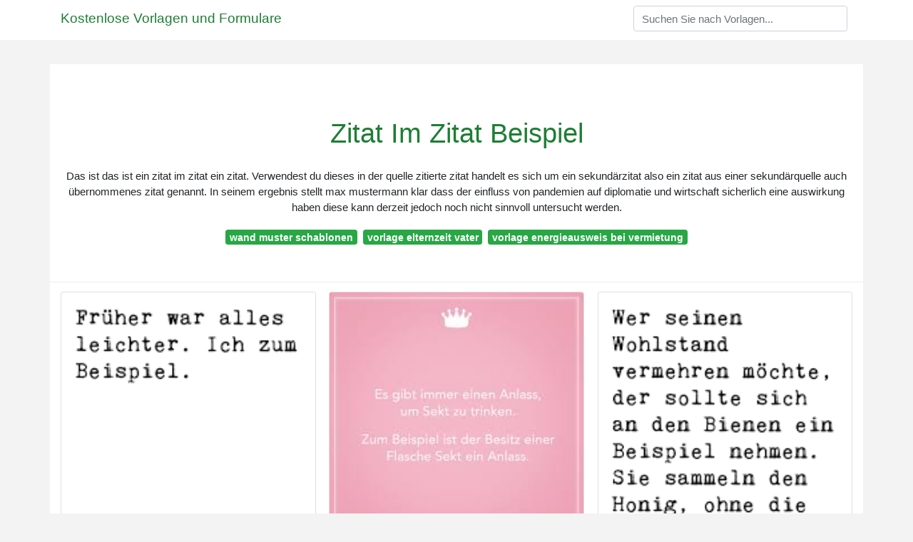

--- FILE ---
content_type: text/html; charset=UTF-8
request_url: https://www.belledangles.com/vorlagen/zitat-im-zitat-beispiel
body_size: 4997
content:
<!doctype html>
<html lang="de">
	<head>
		<!-- Required meta tags -->
		<meta charset="utf-8">
		<meta name="viewport" content="width=device-width, initial-scale=1, shrink-to-fit=no">

		<!-- Bootstrap CSS -->
		<link rel="stylesheet" href="https://cdnjs.cloudflare.com/ajax/libs/twitter-bootstrap/4.4.1/css/bootstrap.min.css" integrity="sha256-L/W5Wfqfa0sdBNIKN9cG6QA5F2qx4qICmU2VgLruv9Y=" crossorigin="anonymous" />
		<link rel="stylesheet" href="https://cdnjs.cloudflare.com/ajax/libs/lightbox2/2.11.1/css/lightbox.min.css" integrity="sha256-tBxlolRHP9uMsEFKVk+hk//ekOlXOixLKvye5W2WR5c=" crossorigin="anonymous" />
		<link href="https://fonts.googleapis.com/css?family=Mr+Dafoe" rel="stylesheet" type="text/css">

		<style type="text/css">
			html,body{font-family:"Open Sans",Arial,sans-serif;font-size:15px;font-weight:400;background:#f3f3f3 url(https://i.pinimg.com/736x/e4/73/f6/e473f6750834604653232ce5fcf764ef.jpg
) no-repeat center center fixed;background-size:cover;height:100%}#title{font-family:"Mr Dafoe",Times,serif;font-size:34px;background:rgba(255,255,255,.8);margin-bottom:34px}.header{padding-bottom:13px;margin-bottom:13px;border-bottom:1px solid #eee}a{color:#1e7e34;text-decoration:none}#title a{color:#333;margin-left:21px}#title a:hover{text-decoration:none;color:#1e7e34}.sidebar ul{margin:0;padding:0}.sidebar ul li{list-style:none}.footer{margin-top:21px;padding-top:13px;border-top:1px solid #eee}.footer a{margin:0 15px}.navi{margin:13px 0 13px 0;padding:13px}.navi a{margin:5px 2px;font-size:95%}.main{margin-top: 6rem;}.form-inline .form-control{min-width: 300px;}.v-cover{height: 380px; object-fit: cover;}.v-image{height: 200px; object-fit: cover;}.dwn-cover{max-height: 460px; object-fit: cover;}.main{margin-top: 6rem;}.form-inline .form-control{min-width: 300px;}a b,a em,a i,a strong,button{border-radius:var(--border-radius);display:inline-block;font-size:medium;font-weight:700;line-height:var(--line-height);margin:.5rem 0;padding:1rem 2rem}button{font-family:var(--font-family)}button:hover{cursor:pointer;filter:brightness(var(--hover-brightness))}a b,a strong,button{background-color:#1e7e34;border:2px solid #1e7e34;color:var(--color-bg)}a em,a i{border:2px solid #1e7e34;border-radius:5px;color:#1e7e34;display:inline-block;padding:1rem}
		</style>

		<title>Zitat Im Zitat Beispiel</title>
<script type="application/ld+json">
{
  "@context": "https://schema.org/", 
  "@type": "Article", 
  "author": {
    "@type": "Person",
    "name": "James"
  },
  "headline": "Zitat Im Zitat Beispiel",
  "datePublished": "2026-01-20",
  "image": [https://i.pinimg.com/originals/17/3e/92/173e92922589d5c5f137ee13f35508a5.jpg,https://i.pinimg.com/736x/e4/73/f6/e473f6750834604653232ce5fcf764ef.jpg,https://i.pinimg.com/originals/ca/21/91/ca2191f2f91468c6881ac33f8fbfb270.png],
  "publisher": {
    "@type": "Organization",
    "name": "Kostenlose Vorlagen und Formulare",
    "logo": {
      "@type": "ImageObject",
      "url": "https://via.placeholder.com/512.png?text=zitat im zitat beispiel",
      "width": 512,
      "height": 512
    }
  }
}
</script>
		<!-- Head tag Code -->	</head>
	<body>
		<header class="bg-white fixed-top">
			<nav class="navbar navbar-light bg-white mb-0">
				<div class="container justify-content-center justify-content-sm-between">	
				  <a href="https://www.belledangles.com/" title="metalheart.pl — Kostenlose Vorlagen und Formulare" class="navbar-brand mb-1" style="color:#1e7e34">Kostenlose Vorlagen und Formulare</a>
				  				  <form class="form-inline mb-1" action="https://www.belledangles.com/search" method="get">
				    <input class="form-control mr-sm-2" type="search" name="q" placeholder="Suchen Sie nach Vorlagen..." aria-label="Search">
				  </form>	
				  				</div>			  
			</nav>
<!-- addera -->
<script async="async" data-cfasync="false" src="//newspaperpolite.com/266883c647a54cde677410c8fc003f68/invoke.js"></script>
<div id="container-266883c647a54cde677410c8fc003f68"></div>
<!-- End of addera -->			
		</header>
		<main class="main container bg-white">
			<div class="col-md-12 my-4" align="center">
				<div class="d-block p-4">
	<center>
		<!-- TOP BANNER ADS -->
<script async="async" data-cfasync="false" src="//newspaperpolite.com/266883c647a54cde677410c8fc003f68/invoke.js"></script>
<div id="container-266883c647a54cde677410c8fc003f68"></div>
	</center>
</div>			</div>
			<div class="row header">
				<div class="col-sm-12 text-center p-2">
						<h1><a href="/">Zitat Im Zitat Beispiel</a></h1>

	
	<div class="navi text-center">
					<p>Das ist das ist ein zitat im zitat ein zitat. Verwendest du dieses in der quelle zitierte zitat handelt es sich um ein sekundärzitat also ein zitat aus einer sekundärquelle auch übernommenes zitat genannt. In seinem ergebnis stellt max mustermann klar dass der einfluss von pandemien auf diplomatie und wirtschaft sicherlich eine auswirkung haben diese kann derzeit jedoch noch nicht sinnvoll untersucht werden. <br>				
			</p>
										<a class="badge badge-success" href="https://www.belledangles.com/vorlagen/wand-muster-schablonen">wand muster schablonen</a>
											<a class="badge badge-success" href="https://www.belledangles.com/vorlagen/vorlage-elternzeit-vater">vorlage elternzeit vater</a>
											<a class="badge badge-success" href="https://www.belledangles.com/vorlagen/vorlage-energieausweis-bei-vermietung">vorlage energieausweis bei vermietung</a>
						</div>

					
				</div>
			</div>
			<div class="row content mb-4">
				<div class="col-md-12">					
					
	
	<div class="card-columns">
						
	  <div class='card'>
	  	<a href="https://i.pinimg.com/originals/17/3e/92/173e92922589d5c5f137ee13f35508a5.jpg" data-lightbox="roadtrip" data-title="Spruch Fruher War Alles Leichter Ich Zum Beispiel Spruche Zitat Zitate Lustig Weise Abnehmen Diat Spruch Freundin Zitate Spruche Lustige Spruche">
						<img class="card-img" alt="Spruch Fruher War Alles Leichter Ich Zum Beispiel Spruche Zitat Zitate Lustig Weise Abnehmen Diat Spruch Freundin Zitate Spruche Lustige Spruche" src="https://i.pinimg.com/originals/17/3e/92/173e92922589d5c5f137ee13f35508a5.jpg" onerror="this.onerror=null;this.src='https://encrypted-tbn0.gstatic.com/images?q=tbn:ANd9GcQSGUJvGBo12ua0ziv7rWqNJ2Qp4D11TD9Faw';">
				
	    </a>
	    	
	    <div class="d-block text-center my-2 p-2">	       	
	       	<a class="btn btn-sm btn-success" href='https://www.belledangles.com/pre-0/zitat-im-zitat-beispiel.html' >kostenlos herunterladen<i class="fas fa-cloud-download-alt ml-1"></i></a>
	   	</div> 
	   			<p class='blockquote-footer py-1 px-2'>
			<i>
				<small class='text-muted'>
				Spruch Fruher War Alles Leichter Ich Zum Beispiel Spruche Zitat Zitate Lustig Weise Abnehmen Diat Spruch Freundin Zitate Spruche Lustige Spruche
				</small>
			</i>        
		</p>
	  </div>

		
						
	  <div class='card'>
	  	<a href="https://i.pinimg.com/originals/bd/80/9c/bd809cf52c370c96cc42cfe12da723b9.png" data-lightbox="roadtrip" data-title="Ein Beispiel Zu Geben Ist Nicht Die Wichtigste Art Wie Man Andere Beeinflusst Es Ist Die Einzige Albert Schweitze Zitate Einstein Zitate Spruche Einstein">
						<img class="card-img" alt="Ein Beispiel Zu Geben Ist Nicht Die Wichtigste Art Wie Man Andere Beeinflusst Es Ist Die Einzige Albert Schweitze Zitate Einstein Zitate Spruche Einstein" src="https://i.pinimg.com/originals/bd/80/9c/bd809cf52c370c96cc42cfe12da723b9.png" onerror="this.onerror=null;this.src='https://encrypted-tbn0.gstatic.com/images?q=tbn:ANd9GcR1krZ3MwOfRPpbjquQcU5oFtbcc202_1wE3w';">
				
	    </a>
	    	
	    <div class="d-block text-center my-2 p-2">	       	
	       	<a class="btn btn-sm btn-success" href='https://www.belledangles.com/pre-1/zitat-im-zitat-beispiel.html' >kostenlos herunterladen<i class="fas fa-cloud-download-alt ml-1"></i></a>
	   	</div> 
	   			<p class='blockquote-footer py-1 px-2'>
			<i>
				<small class='text-muted'>
				Ein Beispiel Zu Geben Ist Nicht Die Wichtigste Art Wie Man Andere Beeinflusst Es Ist Die Einzige Albert Schweitze Zitate Einstein Zitate Spruche Einstein
				</small>
			</i>        
		</p>
	  </div>

		
						
	  <div class='card'>
	  	<a href="https://i.pinimg.com/originals/47/6c/81/476c81ae4dec4234a5d15dc358a5fc5d.jpg" data-lightbox="roadtrip" data-title="Spruch Fruher War Alles Leichter Ich Zum Beispiel Spruche Zitat Zitate Lustig Weise Abnehmen Diat Spruch Fre Spruche Zitate Spruche Witzige Spruche">
						<img class="card-img" alt="Spruch Fruher War Alles Leichter Ich Zum Beispiel Spruche Zitat Zitate Lustig Weise Abnehmen Diat Spruch Fre Spruche Zitate Spruche Witzige Spruche" src="https://i.pinimg.com/originals/47/6c/81/476c81ae4dec4234a5d15dc358a5fc5d.jpg" onerror="this.onerror=null;this.src='https://encrypted-tbn0.gstatic.com/images?q=tbn:ANd9GcTIVUWsdPGRCLf0NpaG5ZyiAsPl4Y1RbAA4rw';">
				
	    </a>
	    	
	    <div class="d-block text-center my-2 p-2">	       	
	       	<a class="btn btn-sm btn-success" href='https://www.belledangles.com/pre-2/zitat-im-zitat-beispiel.html' >kostenlos herunterladen<i class="fas fa-cloud-download-alt ml-1"></i></a>
	   	</div> 
	   			<p class='blockquote-footer py-1 px-2'>
			<i>
				<small class='text-muted'>
				Spruch Fruher War Alles Leichter Ich Zum Beispiel Spruche Zitat Zitate Lustig Weise Abnehmen Diat Spruch Fre Spruche Zitate Spruche Witzige Spruche
				</small>
			</i>        
		</p>
	  </div>

		
						
	  <div class='card'>
	  	<a href="https://i.pinimg.com/originals/ca/21/91/ca2191f2f91468c6881ac33f8fbfb270.png" data-lightbox="roadtrip" data-title="Visual Statements Es Gibt Immer Einen Anlass Um Sekt Zu Trinken Zum Beispiel Ist Der Besitz Einer Flasche Sekt Ein Anl Witzige Spruche Zitat Arbeit Spruche">
						<img class="card-img" alt="Visual Statements Es Gibt Immer Einen Anlass Um Sekt Zu Trinken Zum Beispiel Ist Der Besitz Einer Flasche Sekt Ein Anl Witzige Spruche Zitat Arbeit Spruche" src="https://i.pinimg.com/originals/ca/21/91/ca2191f2f91468c6881ac33f8fbfb270.png" onerror="this.onerror=null;this.src='https://encrypted-tbn0.gstatic.com/images?q=tbn:ANd9GcTaTV2sb3K0stjjAdFqkK3J5L-Yv4HF4hFs_g';">
				
	    </a>
	    	
	    <div class="d-block text-center my-2 p-2">	       	
	       	<a class="btn btn-sm btn-success" href='https://www.belledangles.com/pre-3/zitat-im-zitat-beispiel.html' >kostenlos herunterladen<i class="fas fa-cloud-download-alt ml-1"></i></a>
	   	</div> 
	   			<p class='blockquote-footer py-1 px-2'>
			<i>
				<small class='text-muted'>
				Visual Statements Es Gibt Immer Einen Anlass Um Sekt Zu Trinken Zum Beispiel Ist Der Besitz Einer Flasche Sekt Ein Anl Witzige Spruche Zitat Arbeit Spruche
				</small>
			</i>        
		</p>
	  </div>

				<div class='card'>	
			<div class="d-block p-4">
	<center>
		<!-- IN ARTICLE ADS -->
<script async="async" data-cfasync="false" src="//newspaperpolite.com/266883c647a54cde677410c8fc003f68/invoke.js"></script>
<div id="container-266883c647a54cde677410c8fc003f68"></div>
	</center>
</div>		  	
		  	<h3 class="h6 p-2"><b>Das zitat von müller 2019 s.</b></h3>
							<p class="p-2" align="justify">
											<strong>Zitat im zitat beispiel</strong>. 
					
											Die strukturelle asymmetrie des geistes in seiner wechselwirkung mit materie ist noch nicht hinlänglich erforscht. 
											So zitierst du richtig. 
											Weiter in deinem text. 
									</p>
							<p class="p-2" align="justify">
					
											Beispiel für ein indirektes zitat. 
											Manchmal kommt es jedoch vor dass in besagter quelle ein weiteres zitat zu finden ist und du dich auf eben dieses zitat beziehen möchtest. 
											79 3 2 indirektes zitat anders als beim direkten zitat wird das indirekte zitat nicht mit doppelten anführungszeichen gekennzeichnet. 
									</p>
							<p class="p-2" align="justify">
					
											23 im literaturverzeichnis larsson g. 
											Das handeln ist aber nachträglich explizierbar und in der hinterherkommenden reflexion sind die werte zu erkennen die dieses handeln wie sartre sagt wie rebhühner aufscheucht henningsen 2000 s. 
											Max mustermann 2020 s. 
									</p>
							<p class="p-2" align="justify">
					
											Hier ein beispiel zur veranschaulichung. 
											Zitat im zitat nach apa. 
											Diese annahme ist nicht unbestritten. 
									</p>
							<p class="p-2" align="justify">
					
											Beispiel für ein direktes zitat. 
											So behauptet rossberg 2006. 
											Xy argumentiert dass es keinesfalls und wenn ihr textabsatz mit der zugehörigen referenzierung in der fußnote endet beispiel. 
									</p>
							<p class="p-2" align="justify">
					
											Das zitat im zitat setzt du in einfache anführungszeichen. 
											Beispiel für ein zitat im zitat vergiss nicht die primärquelle zu nennen auch wenn es sich um ein zitat im zitat schneider 2018 s. 
											Diese annahme ist nicht unbestritten. 
									</p>
							<p class="p-2" align="justify">
					
											Für den fall dass du ein zitat in deinem zitat vorfindest und es so auch weiterzitieren möchtest kannst du es mit einfachen anführungszeichen kennzeichnen. 
											Die 3 gängigsten zitierweisen. 
											Trotzdem sollte es kenntlich gemacht werden. 
									</p>
							<p class="p-2" align="justify">
					
											20 ist in diesem fall das zitat im zitat. 
											Wenn es sich um einen eindeutigen textabsatz in ihrer arbeit handelt der schon zu beginn erkennbar macht dass dort das nichtwörtliche zitat beginnt beispiel. 
											Für die textpassage die du aus deiner quelle übernimmst verwendest du doppelte anführungszeichen. 
									</p>
							<p class="p-2" align="justify">
					
											Direktes zitat laut apa ein einheitlicher zitierstil ist wichtig müller neuer 2020 s. 
											Baldini stand ehrfürchtig auf und hielt sich das taschentuch noch einmal unter die nase süskind 1994 s. 
											Als zitat im eigenen text. 
									</p>
					</div>
		
						
	  <div class='card'>
	  	<a href="https://i.pinimg.com/originals/38/1b/59/381b59db7e170bebfc5dea025d5bc72e.jpg" data-lightbox="roadtrip" data-title="Spruch Wer Seinen Wohlstand Vermehren Mochte Der Sollte Sich An Den Bienen Ein Beispiel Nehmen Sie Sammeln Den Honig Muttertagsgedicht Weisheiten Gedichte">
						<img class="card-img" alt="Spruch Wer Seinen Wohlstand Vermehren Mochte Der Sollte Sich An Den Bienen Ein Beispiel Nehmen Sie Sammeln Den Honig Muttertagsgedicht Weisheiten Gedichte" src="https://i.pinimg.com/originals/38/1b/59/381b59db7e170bebfc5dea025d5bc72e.jpg" onerror="this.onerror=null;this.src='https://encrypted-tbn0.gstatic.com/images?q=tbn:ANd9GcQu4QkWt8TDXH0SHsaUZIZwRgnN3pwFRcQX4A';">
				
	    </a>
	    	
	    <div class="d-block text-center my-2 p-2">	       	
	       	<a class="btn btn-sm btn-success" href='https://www.belledangles.com/pre-4/zitat-im-zitat-beispiel.html' >kostenlos herunterladen<i class="fas fa-cloud-download-alt ml-1"></i></a>
	   	</div> 
	   			<p class='blockquote-footer py-1 px-2'>
			<i>
				<small class='text-muted'>
				Spruch Wer Seinen Wohlstand Vermehren Mochte Der Sollte Sich An Den Bienen Ein Beispiel Nehmen Sie Sammeln Den Honig Muttertagsgedicht Weisheiten Gedichte
				</small>
			</i>        
		</p>
	  </div>

		
						
	  <div class='card'>
	  	<a href="https://i.pinimg.com/originals/77/59/97/77599719eb37edc7158a5712613396fe.jpg" data-lightbox="roadtrip" data-title="Es Gibt Immer Einen Anlass Um Sekt Zu Trinken Zum Beispiel Ist Der Besitz Einer Flasche Sekt Ein Anlass Visual Statements Alkohol Lustig Visual Statements Gluckliche Spruche">
						<img class="card-img" alt="Es Gibt Immer Einen Anlass Um Sekt Zu Trinken Zum Beispiel Ist Der Besitz Einer Flasche Sekt Ein Anlass Visual Statements Alkohol Lustig Visual Statements Gluckliche Spruche" src="https://i.pinimg.com/originals/77/59/97/77599719eb37edc7158a5712613396fe.jpg" onerror="this.onerror=null;this.src='https://encrypted-tbn0.gstatic.com/images?q=tbn:ANd9GcSD5eMaxxEvVfUMd_4XJCBd1-p2hsV9ubNVPQ';">
				
	    </a>
	    	
	    <div class="d-block text-center my-2 p-2">	       	
	       	<a class="btn btn-sm btn-success" href='https://www.belledangles.com/pre-5/zitat-im-zitat-beispiel.html' >kostenlos herunterladen<i class="fas fa-cloud-download-alt ml-1"></i></a>
	   	</div> 
	   			<p class='blockquote-footer py-1 px-2'>
			<i>
				<small class='text-muted'>
				Es Gibt Immer Einen Anlass Um Sekt Zu Trinken Zum Beispiel Ist Der Besitz Einer Flasche Sekt Ein Anlass Visual Statements Alkohol Lustig Visual Statements Gluckliche Spruche
				</small>
			</i>        
		</p>
	  </div>

		
						
	  <div class='card'>
	  	<a href="https://i.pinimg.com/736x/e4/73/f6/e473f6750834604653232ce5fcf764ef.jpg" data-lightbox="roadtrip" data-title="Epingle Sur Zitate Bilder">
						<img class="card-img" alt="Epingle Sur Zitate Bilder" src="https://i.pinimg.com/736x/e4/73/f6/e473f6750834604653232ce5fcf764ef.jpg" onerror="this.onerror=null;this.src='https://encrypted-tbn0.gstatic.com/images?q=tbn:ANd9GcSzcQSmcXTU0uqi94Xq43jmzh-P_n9AnsWL9g';">
				
	    </a>
	    	
	    <div class="d-block text-center my-2 p-2">	       	
	       	<a class="btn btn-sm btn-success" href='https://www.belledangles.com/pre-6/zitat-im-zitat-beispiel.html' >kostenlos herunterladen<i class="fas fa-cloud-download-alt ml-1"></i></a>
	   	</div> 
	   			<p class='blockquote-footer py-1 px-2'>
			<i>
				<small class='text-muted'>
				Epingle Sur Zitate Bilder
				</small>
			</i>        
		</p>
	  </div>

		
						
	  <div class='card'>
	  	<a href="https://i.pinimg.com/originals/17/e4/a3/17e4a352c72ee422c265f0af05f4e23e.png" data-lightbox="roadtrip" data-title="Blog Zitate Fur Eltern Mutter Zitate Zitat Familie">
						<img class="card-img" alt="Blog Zitate Fur Eltern Mutter Zitate Zitat Familie" src="https://i.pinimg.com/originals/17/e4/a3/17e4a352c72ee422c265f0af05f4e23e.png" onerror="this.onerror=null;this.src='https://encrypted-tbn0.gstatic.com/images?q=tbn:ANd9GcS_DyHbyaGI0l3elzz5Adro-zj7P8rEuGTIIw';">
				
	    </a>
	    	
	    <div class="d-block text-center my-2 p-2">	       	
	       	<a class="btn btn-sm btn-success" href='https://www.belledangles.com/pre-7/zitat-im-zitat-beispiel.html' >kostenlos herunterladen<i class="fas fa-cloud-download-alt ml-1"></i></a>
	   	</div> 
	   			<p class='blockquote-footer py-1 px-2'>
			<i>
				<small class='text-muted'>
				Blog Zitate Fur Eltern Mutter Zitate Zitat Familie
				</small>
			</i>        
		</p>
	  </div>

		
		
	</div>

		 
		<div class="d-block mt-4 p-3">

			Source : <a href="https://pinterest.com" rel="nofollow noopener">pinterest.com</a>
		</div>
	<section>
    <article>
        <p align="center">
                                
                            <a href="https://www.belledangles.com/vorlagen/basteln-herbst-vorlagen"><i>&larr; Basteln Herbst Vorlagen</i></a>
                                    				
                                            
                                        <a href="https://www.belledangles.com/vorlagen/bachelorarbeit-geographie-beispiel"><i>Bachelorarbeit Geographie Beispiel</i></a>
                        				
                                            
                                                    <a href="https://www.belledangles.com/vorlagen/berufung-strafrecht-muster"><i>Berufung Strafrecht Muster &rarr;</i></a>
            				
                            </p>
    </article>
</section>	
				</div>
				<div class="col-sm-12 widget">
					<div class="d-block p-4">
	<center>
		<!-- BOTTOM BANNER ADS -->
<script async="async" data-cfasync="false" src="//newspaperpolite.com/266883c647a54cde677410c8fc003f68/invoke.js"></script>
<div id="container-266883c647a54cde677410c8fc003f68"></div>
	</center>
</div>				</div>
			</div>
			<div class="row footer">
				<div class="col-md-12 text-center py-4">
										<a href="https://www.belledangles.com/p/privacy-policy">Privacy Policy</a>
										<a href="https://www.belledangles.com/p/dmca">Dmca</a>
										<a href="https://www.belledangles.com/p/copyright">Copyright</a>
										<a href="https://www.belledangles.com/p/contact">Contact</a>
					
				</div>
			</div>
		</main>
		<script src="https://cdnjs.cloudflare.com/ajax/libs/jquery/3.4.1/jquery.min.js" integrity="sha256-CSXorXvZcTkaix6Yvo6HppcZGetbYMGWSFlBw8HfCJo=" crossorigin="anonymous"></script>
		<script src="https://cdnjs.cloudflare.com/ajax/libs/font-awesome/5.12.1/js/all.min.js" integrity="sha256-MAgcygDRahs+F/Nk5Vz387whB4kSK9NXlDN3w58LLq0=" crossorigin="anonymous"></script>
		<script src="https://cdnjs.cloudflare.com/ajax/libs/lightbox2/2.11.1/js/lightbox.min.js" integrity="sha256-CtKylYan+AJuoH8jrMht1+1PMhMqrKnB8K5g012WN5I=" crossorigin="anonymous"></script>
		
		<!-- Footer CSS JS -->
		
		
		
				<script src="https://cdnjs.cloudflare.com/ajax/libs/downloadjs/1.4.8/download.min.js"></script>
		<script type='text/javascript'>
			$(document).ready(function()
		    {
				$(document).on('click','#image-download',function(e)
				{
					e.preventDefault();
					var url = $(this).data('url');
					var title = $(this).data('title');			
					var x=new XMLHttpRequest();
					x.open( "GET", url , true);
					x.responseType="blob";
					x.onload= function(e){download(e.target.response, title, "image/jpg");};
					x.send();
				});
		    });
		</script>
			</body>
</html>